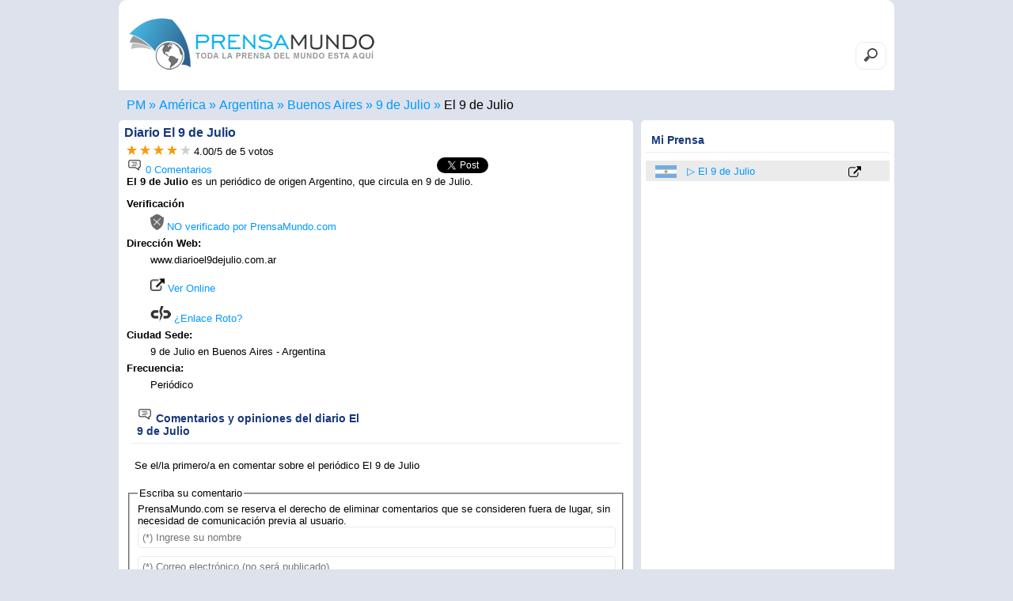

--- FILE ---
content_type: text/html; charset=UTF-8
request_url: https://www.prensamundo.com/argentina/9-de-julio/el-9-de-julio.html
body_size: 11576
content:
<!DOCTYPE html>
<html lang="es">
	<head>
		<meta charset="utf-8">
		<title>▷ El 9 de Julio - 9 de Julio - PrensaMundo.com</title>
		
		<meta name="DC.language" content="es"><meta name="viewport" content="width=device-width,initial-scale=1"><!--[if lt IE 9]><script src="http://html5shiv.googlecode.com/svn/trunk/html5.js"></script><![endif]--><link rel="icon" href="https://www.prensamundo.com/favicon.ico" sizes="16x16 32x32 48x48" type="image/vnd.microsoft.icon"><link rel='stylesheet' type='text/css' href='../../..//css/prensamundo.css' media="all"><link rel="canonical" href="https://www.prensamundo.com/argentina/9-de-julio/el-9-de-julio.html" /><link rel="alternate" hreflang="x-default" href="https://www.prensamundo.com/argentina/9-de-julio/el-9-de-julio.html"><meta name="robots" content="index, follow"><meta name="googlebot" content="index, follow"><script type="text/javascript" src="../../../js/js.js" async></script><script async src="//pagead2.googlesyndication.com/pagead/js/adsbygoogle.js"></script><script async>(adsbygoogle = window.adsbygoogle || []).push({google_ad_client: "ca-pub-1212625203745378",enable_page_level_ads: true});</script><!-- Global site tag (gtag.js) - Google Analytics --><script async src="https://www.googletagmanager.com/gtag/js?id=UA-7504768-1"></script><script>window.dataLayer = window.dataLayer || [];function gtag(){dataLayer.push(arguments);}gtag('js', new Date());gtag('config', 'UA-7504768-1');</script><script>var esdiario=false;</script>		<meta name="Keywords" content="El 9 de Julio, diarios, periodicos diarios, prensa, periodicos, digital, prensa escrita, informacion, noticias, actualidad,9 de Julio, Argentina">
		<meta name="description" content="Periódico El 9 de Julio ofrece sus servicios en la ciudad de 9 de Julio, el diario El 9 de Julio contiene información actualizada de lo que acontece en 9 de Julio de Argentina  en PrensaMundo.com">
		<script>esdiario=true; var externo="out";</script>
		<script type="text/javascript">var votacionActual= 8;</script>
		<meta property="og:url"           content="https://www.prensamundo.com/argentina/9-de-julio/el-9-de-julio.html" />
		<meta property="og:type"          content="website" />
		<meta property="og:title"         content="El 9 de Julio - PrensaMundo.com" />
		<meta property="og:description"   content="Periódico El 9 de Julio ofrece sus servicios en la ciudad de 9 de Julio, el diario El 9 de Julio contiene información actualizada de lo que acontece en 9 de Julio de Argentina" />
		<meta property="og:image"         content="https://www.prensamundo.com/nuevas_banderas/logo-prensamundo.png" />
		<link rel="alternate" href="https://jornais.prensamundo.com/argentina/9-de-julio/el-9-de-julio.html" hreflang="pt" />
		<link rel="alternate" href="https://newspapers.prensamundo.com/argentina/9-de-julio/el-9-de-julio.html" hreflang="en" />
		<link rel="alternate" href="https://journaux.prensamundo.com/argentine/9-de-julio/el-9-de-julio.html" hreflang="fr" />
		<link rel="alternate" href="https://giornali.prensamundo.com/argentina/9-de-julio/el-9-de-julio.html" hreflang="it" />
<script type="application/ld+json">
{
  "@context": "https://schema.org/", 
  "@type": "BreadcrumbList", 
  "itemListElement": [{
    "@type": "ListItem", 
    "position": 1, 
    "name": "Prensa Mundo",
    "item": "https://www.prensamundo.com"  
  },{
    "@type": "ListItem", 
    "position": 2, 
    "name": "América",
    "item": "https://www.prensamundo.com/america.htm"  
  },{
    "@type": "ListItem", 
    "position": 3, 
    "name": "Argentina",
    "item": "https://www.prensamundo.com/argentina.html"  
  }  ,{
    "@type": "ListItem", 
    "position": 4, 
    "name": "Buenos Aires",
    "item": "https://www.prensamundo.com/argentina/buenos-aires.htm"  
  }
    ,{
    "@type": "ListItem", 
    "position": 5, 
    "name": "9 de Julio",
    "item": "https://www.prensamundo.com/argentina/9-de-julio.html"  
  },{
    "@type": "ListItem", 
    "position": 6, 
    "name": "El 9 de Julio",
    "item": "https://www.prensamundo.com/argentina/9-de-julio/el-9-de-julio.html"  
  }]
}
</script>
   </head>
   <body onload="visitas('11242','../../../');refreX('../../../nuevas_banderas/');">
         <header><figure><a href="https://www.prensamundo.com/" title='Prensa del Mundo en Español'><img src="../../../nuevas_banderas/logo-prensamundo.png" width="310" height='85' alt="Prensa escrita y prensa digital en español" title="Prensa Mundial en español" /></a></figure><form method='post' action='../../../buscardiario.php' id='busca' class='busca'><input type="search" placeholder="Buscar en PrensaMundo" name="palabra" minlength="2" maxlength='30' required></form></header>      <nav class='caja'><ul class="breadcrumb"><li><a href="https://www.prensamundo.com/" title="Inicio"><span>PM</span></a></li><li><a href="../../../america.htm" title='Periódicos Americanos'><span>América</span></a></li><li><a href="../../../argentina.html" title='Periódicos Argentinos'><span>Argentina</span></a></li><li><a href="../../../argentina/buenos-aires.htm" title='Periódicos en Buenos Aires'><span>Buenos Aires</span></a></li><li><a href="../../../argentina/9-de-julio.html" title='Periódicos en 9 de Julio'><span>9 de Julio</span></a></li><li><a href="../../../argentina/9-de-julio/el-9-de-julio.html" title="Medio informativo El 9 de Julio"><span>El 9 de Julio</span></a></li></ul></nav>
	<div id="fb-root"></div>
  <script>(function(d, s, id) {
    var js, fjs = d.getElementsByTagName(s)[0];
    if (d.getElementById(id)) return;
    js = d.createElement(s); js.id = id;
	js.async=true;
    js.src = "https://connect.facebook.net/es_ES/sdk.js#xfbml=1&version=v3.0";
    fjs.parentNode.insertBefore(js, fjs);
  }(document, 'script', 'facebook-jssdk'));</script>
      <section>
        <article>
			<aside class='bloque1'>
			<div>
				<h1>Diario <span class='fn'>El 9 de Julio</span></h1>
				<div id='subh1'>
				<div id='forDes'>
					<span><span class="estrellas">
					<span><a onmouseover="cargar(1,'../../../nuevas_banderas/');" href="javascript:slc(1,11242,'../../../');" onmouseout="refreX('../../../nuevas_banderas/')" title='Deficiente'><img id="est1" height="12" width="13" src="../../../nuevas_banderas/starsi.gif" alt='Deficiente' title='1 - Deficiente' /></a></span>
					<span><a onmouseover="cargar(2,'../../../nuevas_banderas/');" href="javascript:slc(2,11242,'../../../');" onmouseout="refreX('../../../nuevas_banderas/')" title='Regular'><img id="est2" height="12" width="13" src="../../../nuevas_banderas/starno.gif" alt='Regular' title='2 - Regular' /></a></span>
					<span><a onmouseover="cargar(3,'../../../nuevas_banderas/');" href="javascript:slc(3,11242,'../../../');" onmouseout="refreX('../../../nuevas_banderas/')" title='Bueno'><img id="est3" height="12" width="13" src="../../../nuevas_banderas/starno.gif" alt='Bueno' title='3 - Bueno' /></a></span>
					<span><a onmouseover="cargar(4,'../../../nuevas_banderas/');" href="javascript:slc(4,11242,'../../../');" onmouseout="refreX('../../../nuevas_banderas/')" title='Muy bueno'><img id="est4" height="12" width="13" src="../../../nuevas_banderas/starno.gif" alt='Muy bueno' title='4 - Muy bueno' /></a></span>
					<span><a onmouseover="cargar(5,'../../../nuevas_banderas/');" href="javascript:slc(5,11242,'../../../');" onmouseout="refreX('../../../nuevas_banderas/')" title='Excelente'><img id="est5" height="12" width="13" src="../../../nuevas_banderas/starno.gif" alt='Excelente' title='Excelente' /></a></span> 
					</span>
					</span>
					
					<span> <span class="average" id="avg">4.00</span>/<span class="best">5</span>
					</span> de <span class="votes" id="votos">5</span> votos 
					<span id='mensaje'></span>
				</div>
				
				</div>
				
				</div>
				<div class='shares'><div class='flotaizq'><a href='#comentarios' title="0 Comentarios para El 9 de Julio"><img src='../../../nuevas_banderas/comentarios.png' width='20' height='20' alt="0 Comentarios El 9 de Julio" title="0 Comentarios El 9 de Julio"> 0 Comentarios</a></div>				<div class="fb-like" data-href="http://www.prensamundo.com/argentina/9-de-julio/el-9-de-julio.html" data-layout="button_count" data-action="like" data-size="small" data-show-faces="true" data-share="true"></div><span class='twit'><a href="http://twitter.com/share" class="twitter-share-button" data-count="none">Tweet</a><script type="text/javascript">// <![CDATA[
(function() {
        var twitterScriptTag = document.createElement('script');
        twitterScriptTag.type = 'text/javascript';
        twitterScriptTag.async = true;
        twitterScriptTag.src = '//platform.twitter.com/widgets.js';
        var s = document.getElementsByTagName('script')[0];
        s.parentNode.insertBefore(twitterScriptTag, s);
})();
// ]]></script></span></div>
				</div>
								<div class='p'><p>				<div><strong>El 9 de Julio</strong> es un periódico de origen Argentino, que circula en 9 de Julio.</div>								<div class='publicidadInterna'><script async src="//pagead2.googlesyndication.com/pagead/js/adsbygoogle.js"></script><!-- PM2019_Bloque1_1 --><ins class="adsbygoogle" style="display:block" data-ad-client="ca-pub-1212625203745378" data-full-width-responsive="true"></ins>
<script>
    if (Math.random() < .5) {
      mySlotId = '7391308623';//PM2019_Bloque1_1
	  AdFormat="auto"
    } else {
      mySlotId = '5433964704';//PM2020_LinksB1
	  AdFormat="link"
    }
    (adsbygoogle = window.adsbygoogle || []).push({
      params: { google_ad_slot: mySlotId,google_ad_format:AdFormat }
    });
</script></div>				<dl>
				<dt>Verificación</dt><dd><span><a href='#' title='Periódico Sin Verificar por PrensaMundo.com'><img src='../../../nuevas_banderas/nook.png' width='17' height='20' alt='Diario no Verificado'> NO verificado por PrensaMundo.com</a></span></dd>
																<dt>Dirección Web: </dt><dd>www.diarioel9dejulio.com.ar <br><br><div><a href='http://www.prensamundo.com/argentina/9-de-julio/el-9-de-julio/online.html' rel='nofollow' title="Ver Online El 9 de Julio" target='_blank'><img src='../../../nuevas_banderas/link-externo.png' width='18' height='18' alt="Enlace Externo El 9 de Julio" title="Enlace Externo El 9 de Julio"> Ver Online</a></div><br><div class=''><a href= "javascript:enlaceRoto('www.diarioel9dejulio.com.ar','../../../')" title='Reportar Enlace Roto'><img src='../../../nuevas_banderas/enlace-roto.gif' width='26' height='20' alt="Reporte Enlace Roto El 9 de Julio" title="Reporte Enlace Roto El 9 de Julio"> ¿Enlace Roto?</a></div></dd>
																<dt>Ciudad Sede:</dt><dd>9 de Julio en Buenos Aires - Argentina</dd>
								<dt>Frecuencia: </dt><dd>Periódico</dd>
																												</dl>
												<h2 id='comentarios'><img src='../../../nuevas_banderas/comentarios.png' width='20' height='20' alt='Comentarios El 9 de Julio' title='Comentarios El 9 de Julio'> Comentarios y opiniones del diario El 9 de Julio</h2><div class='sep sep2'>Se el/la primero/a en comentar sobre el periódico El 9 de Julio</div><form method='post' name='f1' id='idenvio' action='#enviado'><fieldset><legend>Escriba su comentario</legend><div class='gray2'>PrensaMundo.com se reserva el derecho de eliminar comentarios que se consideren fuera de lugar, sin necesidad de comunicación previa al usuario.</div><label><input id="nombre" name="nombre" type="text" placeholder="(*) Ingrese su nombre" required size="50"></label><label><input id="email" name="email" type="email" placeholder="(*) Correo electrónico (no será publicado)" required size="50"></label><label><textarea id="comentario" name="comentario" placeholder="(*) Comentario...(Permitido 600 caracteres)" required maxlength="600"></textarea></label><input type='hidden' name='iddiarioX' id='iddiarioX' value='11242'><input type='button' value='Enviar Comentario' class='btn' onclick='validar2(this.form,"../../../")'><div class='msg'>(*) Campo obligatorio</div></fieldset></form>				</p>
				</div>
			</aside>
			
			<aside class='bloque2'>
			<script>
if (esdiario){
	var url=location.href;
	url=url.split("mundo.com/");
	url=url[1];
	url=url.split("#");
	url=url[0];
	var pais=url.split("/");
	pais=pais[0];
	url=url+","+pais+","+externo;
	var diario=document.title;
	diario=diario.split(" - ");
	diario=diario[0];
	for(i=10;i>0;i--){
			j=i-1;
			if (getCookie("url"+i)==url) { 
				setCookie("per"+i, "", 0);
				setCookie("url"+i, "", 0);
				for (ii=i;ii<=10;ii++){
					ji=ii+1;
					setCookie("per"+ii, getCookie("per"+ji), 365);
					setCookie("url"+ii, getCookie("url"+ji), 365);
				}
			}
	}
	for(i=10;i>1;i--){
			j=i-1;
			if (getCookie("url"+i)!=url) {					
				setCookie("per"+i, getCookie("per"+j), 365);
				setCookie("url"+i, getCookie("url"+j), 365);
			}
	}
	setCookie("per"+1, diario, 365);
	setCookie("url"+1, url, 365);
}
function elim(n){
	setCookie("per"+n, "", 0);
	setCookie("url"+n, "", 0);
	for (ii=n;ii<=10;ii++){
		ji=ii+1;
		setCookie("per"+ii, getCookie("per"+ji), 365);
		setCookie("url"+ii, getCookie("url"+ji), 365);
	}
	location.reload();
	
	/*
	var node = document.getElementById('der' + n);
	node.parentNode.removeChild(node);*/
}
</script>
<script>
if (getCookie("per"+1)!="") document.write("<h2>Mi Prensa</h2><ul class='ulder' id='XXX'>");
if (location.pathname=='/') finar=6;else finar=10;
for(i=1;i<=finar;i++){
		if (getCookie("per"+i)!="") {
			soplit = getCookie("url"+i).split(',');
			uno=soplit[0];
			resoplit= uno.split('/');
						resoplit[2]=resoplit[2].replace(".html", "");
						document.write("<li id='der"+i+"'><a href='../../../"+soplit[1]+".html' title='"+soplit[1]+"'><img src='../../../nuevas_banderas/"+soplit[1]+".png' width='27' height='16'></a> <a href='../../../"+soplit[0]+"'>"+getCookie("per"+i)+"</a>");
			if (soplit[2]=="in")
			document.write("<a href='../../../"+resoplit[0]+"/"+resoplit[1]+"/"+resoplit[2]+".html' title='Ver "+getCookie("per"+i)+"'><img src='../../../nuevas_banderas/link-interno.png' width='16' height='16' alt='Enlace Diario "+getCookie("per"+i)+"'></a><a href='javascript:elim("+i+")' class='elim' title='Eliminar de la lista'>X</a></li>");
			else 
			document.write("<a href='../../../"+resoplit[0]+"/"+resoplit[1]+"/"+resoplit[2]+"/online.html' title='Ver Online "+getCookie("per"+i)+"' target='_blank'><img src='../../../nuevas_banderas/link-externo.png' width='16' height='16' alt='Enlace Externo Diario "+getCookie("per"+i)+"'></a><a href='javascript:elim("+i+")' class='elim' title='Eliminar de la lista'>X</a></li>");
		}
	}
if (getCookie("per"+1)!="") document.write("</ul>");
</script>
			<div class='pubDerecha'><script async src="https://pagead2.googlesyndication.com/pagead/js/adsbygoogle.js"></script><!-- PM Links resp dere --><ins class="adsbygoogle" style="display:block;width:300px;height:250px" data-ad-client="ca-pub-1212625203745378" data-ad-slot="9581622532" data-ad-format="link" data-full-width-responsive="true"></ins><script> (adsbygoogle = window.adsbygoogle || []).push({});</script></div>			<h2>Prensa de Hoy</h2><ul class='ulder'>
<li><a href='../../../argentina.html' title='Argentina'><img src='../../../nuevas_banderas/argentina.png' width='27' height='16' alt='Argentina' title='Argentina'></a><a href='../../../argentina/san-martin-de-los-andes/lacar-digital.html' title="Lacar Digital">Lacar Digital</a><a href='../../../argentina/san-martin-de-los-andes/lacar-digital/online.html' rel='nofollow' title="Ver Lacar Digital" target='_blank'><img src='../../../nuevas_banderas/link-externo.png' width='16' height='16' alt="Ver Lacar Digital" title="Ver Lacar Digital"></a></li><li><a href='../../../chile.html' title='Chile'><img src='../../../nuevas_banderas/chile.png' width='27' height='16' alt='Chile' title='Chile'></a><a href='../../../chile/iquique/soy-iquique.html' title="Soy Iquique">Soy Iquique</a><a href='../../../chile/iquique/soy-iquique/online.html' rel='nofollow' title="Ver Soy Iquique" target='_blank'><img src='../../../nuevas_banderas/link-externo.png' width='16' height='16' alt="Ver Soy Iquique" title="Ver Soy Iquique"></a></li><li><a href='../../../argentina.html' title='Argentina'><img src='../../../nuevas_banderas/argentina.png' width='27' height='16' alt='Argentina' title='Argentina'></a><a href='../../../argentina/general-alvear-ba/alvear-ya.html' title="Alvear Ya">Alvear Ya</a><a href='../../../argentina/general-alvear-ba/alvear-ya/online.html' rel='nofollow' title="Ver Alvear Ya" target='_blank'><img src='../../../nuevas_banderas/link-externo.png' width='16' height='16' alt="Ver Alvear Ya" title="Ver Alvear Ya"></a></li><li><a href='../../../francia.html' title='Francia'><img src='../../../nuevas_banderas/francia.png' width='27' height='16' alt='Francia' title='Francia'></a><a href='../../../francia/rennes/ouest-france.html' title="Ouest France">Ouest France</a><a href='../../../francia/rennes/ouest-france/online.html' rel='nofollow' title="Ver Ouest France" target='_blank'><img src='../../../nuevas_banderas/link-externo.png' width='16' height='16' alt="Ver Ouest France" title="Ver Ouest France"></a></li><li><a href='../../../mexico.html' title='Mexico'><img src='../../../nuevas_banderas/mexico.png' width='27' height='16' alt='Mexico' title='Mexico'></a><a href='../../../mexico/comitan-de-dominguez/diario-c-comitan.html' title="Diario C Comitán">Diario C Comitán</a><a href='../../../mexico/comitan-de-dominguez/diario-c-comitan/online.html' rel='nofollow' title="Ver Diario C Comitán" target='_blank'><img src='../../../nuevas_banderas/link-externo.png' width='16' height='16' alt="Ver Diario C Comitán" title="Ver Diario C Comitán"></a></li><li><a href='../../../afganistan.html' title='Afganistán'><img src='../../../nuevas_banderas/afganistan.png' width='27' height='16' alt='Afganistán' title='Afganistán'></a><a href='../../../afganistan/kabul/payam-e-mojahed.html' title="Payam e Mojahed">Payam e Mojahed</a><a href='../../../afganistan/kabul/payam-e-mojahed.html' title="Ver Payam e Mojahed"><img src='../../../nuevas_banderas/link-interno.png' width='16' height='16' alt="Ver Payam e Mojahed" title="Ver Payam e Mojahed"></a></li><li><a href='../../../estados-unidos.html' title='América'><img src='../../../nuevas_banderas/estados-unidos.png' width='27' height='16' alt='América' title='América'></a> <a href='../../../america.htm' title='Diarios de América'>Diarios de América</a></li></ul>			</aside>
		</article>
		<aside class='mod1'>
<h2>Prensa en Español</h2>
<ul><li><a href='https://www.prensamundo.com/estados-unidos.html' title='Estados Unidos'><img src='https://www.prensamundo.com/nuevas_banderas/estados-unidos.png' width='56' height='33' alt='Estados Unidos' title='Estados Unidos'></a></li><li><a href='https://www.prensamundo.com/mexico.html' title='Mexico'><img src='https://www.prensamundo.com/nuevas_banderas/mexico.png' width='56' height='33' alt='Mexico' title='Mexico'></a></li><li><a href='https://www.prensamundo.com/argentina.html' title='Argentina'><img src='https://www.prensamundo.com/nuevas_banderas/argentina.png' width='56' height='33' alt='Argentina' title='Argentina'></a></li><li><a href='https://www.prensamundo.com/espana.html' title='España'><img src='https://www.prensamundo.com/nuevas_banderas/espana.png' width='56' height='33' alt='España' title='España'></a></li><li><a href='https://www.prensamundo.com/venezuela.html' title='Venezuela'><img src='https://www.prensamundo.com/nuevas_banderas/venezuela.png' width='56' height='33' alt='Venezuela' title='Venezuela'></a></li><li><a href='https://www.prensamundo.com/chile.html' title='Chile'><img src='https://www.prensamundo.com/nuevas_banderas/chile.png' width='56' height='33' alt='Chile' title='Chile'></a></li><li><a href='https://www.prensamundo.com/el-salvador.html' title='El Salvador'><img src='https://www.prensamundo.com/nuevas_banderas/el-salvador.png' width='56' height='33' alt='El Salvador' title='El Salvador'></a></li><li><a href='https://www.prensamundo.com/colombia.html' title='Colombia'><img src='https://www.prensamundo.com/nuevas_banderas/colombia.png' width='56' height='33' alt='Colombia' title='Colombia'></a></li><li><a href='https://www.prensamundo.com/peru.html' title='Perú'><img src='https://www.prensamundo.com/nuevas_banderas/peru.png' width='56' height='33' alt='Perú' title='Perú'></a></li><li><a href='https://www.prensamundo.com/ecuador.html' title='Ecuador'><img src='https://www.prensamundo.com/nuevas_banderas/ecuador.png' width='56' height='33' alt='Ecuador' title='Ecuador'></a></li><li><a href='https://www.prensamundo.com/uruguay.html' title='Uruguay'><img src='https://www.prensamundo.com/nuevas_banderas/uruguay.png' width='56' height='33' alt='Uruguay' title='Uruguay'></a></li><li><a href='https://www.prensamundo.com/bolivia.html' title='Bolivia'><img src='https://www.prensamundo.com/nuevas_banderas/bolivia.png' width='56' height='33' alt='Bolivia' title='Bolivia'></a></li><li><a href='https://www.prensamundo.com/honduras.html' title='Honduras'><img src='https://www.prensamundo.com/nuevas_banderas/honduras.png' width='56' height='33' alt='Honduras' title='Honduras'></a></li><li><a href='https://www.prensamundo.com/costa-rica.html' title='Costa Rica'><img src='https://www.prensamundo.com/nuevas_banderas/costa-rica.png' width='56' height='33' alt='Costa Rica' title='Costa Rica'></a></li><li><a href='https://www.prensamundo.com/guatemala.html' title='Guatemala'><img src='https://www.prensamundo.com/nuevas_banderas/guatemala.png' width='56' height='33' alt='Guatemala' title='Guatemala'></a></li><li><a href='https://www.prensamundo.com/paraguay.html' title='Paraguay'><img src='https://www.prensamundo.com/nuevas_banderas/paraguay.png' width='56' height='33' alt='Paraguay' title='Paraguay'></a></li><li><a href='https://www.prensamundo.com/panama.html' title='Panama'><img src='https://www.prensamundo.com/nuevas_banderas/panama.png' width='56' height='33' alt='Panama' title='Panama'></a></li><li><a href='https://www.prensamundo.com/republica-dominicana.html' title='Republica Dominicana'><img src='https://www.prensamundo.com/nuevas_banderas/republica-dominicana.png' width='56' height='33' alt='República Dominicana' title='República Dominicana'></a></li><li><a href='https://www.prensamundo.com/cuba.html' title='Cuba'><img src='https://www.prensamundo.com/nuevas_banderas/cuba.png' width='56' height='33' alt='Cuba' title='Cuba'></a></li><li><a href='https://www.prensamundo.com/puerto-rico.html' title='Puerto Rico'><img src='https://www.prensamundo.com/nuevas_banderas/puerto-rico.png' width='56' height='33' alt='Puerto Rico' title='Puerto Rico'></a></li><li><a href='https://www.prensamundo.com/nicaragua.html' title='Nicaragua'><img src='https://www.prensamundo.com/nuevas_banderas/nicaragua.png' width='56' height='33' alt='Nicaragua' title='Nicaragua'></a></li></ul></aside>		<script>function act10(num,t){document.getElementById(t+"1").className = "inact";document.getElementById(t+"2").className = "inact";document.getElementById(t+"3").className = "inact";document.getElementById(t+""+num).className = "act";document.getElementById(t+'101').className='invisible';document.getElementById(t+'102').className='invisible';document.getElementById(t+'103').className='invisible';document.getElementById(t+'10'+num).className='visible';}</script>
<aside class='mod2' id='t10menu'><h2><a href='https://www.prensamundo.com/top-10-prensa.php' title='Ranking Mundial'>Top 10 Diarios</a> en español</h2><ul class='t10menu'><li class='act' id='t1'><a href='#t10menu' title='Top 10 Visitas a periódicos en PrensaMundo.com' onclick='act10("1","t")'>+ Visitados</a></li><li class='inact' id='t2'><a href='#t10menu' title='Top 10 diarios Ranking Mundial' onclick='act10("2","t")'><span class='no768'>Mejor</span> <span>Ranking</span></a></li><li class='inact' id='t3'><a href='#t10menu' title='Top 10 prensa mejor valorada' onclick='act10("3","t")'><span class='no768'>Mejores</span> <span>Votados</span></a></li></ul><ul id='t101' class='visible'><li><span><a href='#' title='Periódico no Verificado por PrensaMundo.com'><img src='https://www.prensamundo.com/nuevas_banderas/nook.png' width='17' height='20' alt='Diario no Verificado' title='Periodico no Verificado'></a></span><span  class='sp2'><a href='https://www.prensamundo.com/el-salvador/san-salvador/la-pagina.html' title="La Página">La Página</a></span><span class='flotader'><a href='https://www.prensamundo.com/el-salvador.html' title="El Salvador"><img src='https://www.prensamundo.com/nuevas_banderas/el-salvador.png' width='27' height='16' alt='El Salvador' title='El Salvador'></a></span><span class='flotader'>4 <img src='https://www.prensamundo.com/nuevas_banderas/starsi.gif' width='13' height='12' alt='4 Estrellas' title='4 Estrellas'></span><span class='flotader'><a href='../../../el-salvador/san-salvador/la-pagina/online.html' title="Ver La Página" target='_blank'><img src='https://www.prensamundo.com/nuevas_banderas/link-externo.png' width='16' height='16' alt="Ver La Página" title="Ver La Página"></a></span></li><li><span><a href='#' title='Periódico no Verificado por PrensaMundo.com'><img src='https://www.prensamundo.com/nuevas_banderas/nook.png' width='17' height='20' alt='Diario no Verificado' title='Periodico no Verificado'></a></span><span  class='sp2'><a href='https://www.prensamundo.com/el-salvador/san-salvador/el-diario-de-hoy.html' title="El Diario de Hoy">El Diario de Hoy</a></span><span class='flotader'><a href='https://www.prensamundo.com/el-salvador.html' title="El Salvador"><img src='https://www.prensamundo.com/nuevas_banderas/el-salvador.png' width='27' height='16' alt='El Salvador' title='El Salvador'></a></span><span class='flotader'>5 <img src='https://www.prensamundo.com/nuevas_banderas/starsi.gif' width='13' height='12' alt='5 Estrellas' title='5 Estrellas'></span><span class='flotader'><a href='../../../el-salvador/san-salvador/el-diario-de-hoy/online.html' title="Ver El Diario de Hoy" target='_blank'><img src='https://www.prensamundo.com/nuevas_banderas/link-externo.png' width='16' height='16' alt="Ver El Diario de Hoy" title="Ver El Diario de Hoy"></a></span></li><li><span><a href='#' title='Periódico no Verificado por PrensaMundo.com'><img src='https://www.prensamundo.com/nuevas_banderas/nook.png' width='17' height='20' alt='Diario no Verificado' title='Periodico no Verificado'></a></span><span  class='sp2'><a href='https://www.prensamundo.com/el-salvador/san-salvador/la-prensa-grafica.html' title="La Prensa Gráfica">La Prensa Gráfica</a></span><span class='flotader'><a href='https://www.prensamundo.com/el-salvador.html' title="El Salvador"><img src='https://www.prensamundo.com/nuevas_banderas/el-salvador.png' width='27' height='16' alt='El Salvador' title='El Salvador'></a></span><span class='flotader'>5 <img src='https://www.prensamundo.com/nuevas_banderas/starsi.gif' width='13' height='12' alt='5 Estrellas' title='5 Estrellas'></span><span class='flotader'><a href='../../../el-salvador/san-salvador/la-prensa-grafica/online.html' title="Ver La Prensa Gráfica" target='_blank'><img src='https://www.prensamundo.com/nuevas_banderas/link-externo.png' width='16' height='16' alt="Ver La Prensa Gráfica" title="Ver La Prensa Gráfica"></a></span></li><li><span><a href='#' title='Periódico no Verificado por PrensaMundo.com'><img src='https://www.prensamundo.com/nuevas_banderas/nook.png' width='17' height='20' alt='Diario no Verificado' title='Periodico no Verificado'></a></span><span  class='sp2'><a href='https://www.prensamundo.com/chile/santiago-de-chile/la-nacion.html' title="La Nacion">La Nacion</a></span><span class='flotader'><a href='https://www.prensamundo.com/chile.html' title="Chile"><img src='https://www.prensamundo.com/nuevas_banderas/chile.png' width='27' height='16' alt='Chile' title='Chile'></a></span><span class='flotader'>4 <img src='https://www.prensamundo.com/nuevas_banderas/starsi.gif' width='13' height='12' alt='4 Estrellas' title='4 Estrellas'></span><span class='flotader'><a href='../../../chile/santiago-de-chile/la-nacion/online.html' title="Ver La Nacion" target='_blank'><img src='https://www.prensamundo.com/nuevas_banderas/link-externo.png' width='16' height='16' alt="Ver La Nacion" title="Ver La Nacion"></a></span></li><li><span><a href='#' title='Periódico no Verificado por PrensaMundo.com'><img src='https://www.prensamundo.com/nuevas_banderas/nook.png' width='17' height='20' alt='Diario no Verificado' title='Periodico no Verificado'></a></span><span  class='sp2'><a href='https://www.prensamundo.com/mexico/puerto-vallarta/siempre-libres.html' title="El Sol - Siempre Libres">El Sol - Siempre Libres</a></span><span class='flotader'><a href='https://www.prensamundo.com/mexico.html' title="Mexico"><img src='https://www.prensamundo.com/nuevas_banderas/mexico.png' width='27' height='16' alt='Mexico' title='Mexico'></a></span><span class='flotader'>3 <img src='https://www.prensamundo.com/nuevas_banderas/starsi.gif' width='13' height='12' alt='3 Estrellas' title='3 Estrellas'></span><span class='flotader'><a href='../../../mexico/puerto-vallarta/siempre-libres/online.html' title="Ver El Sol - Siempre Libres" target='_blank'><img src='https://www.prensamundo.com/nuevas_banderas/link-externo.png' width='16' height='16' alt="Ver El Sol - Siempre Libres" title="Ver El Sol - Siempre Libres"></a></span></li><li><span><a href='#' title='Periódico no Verificado por PrensaMundo.com'><img src='https://www.prensamundo.com/nuevas_banderas/nook.png' width='17' height='20' alt='Diario no Verificado' title='Periodico no Verificado'></a></span><span  class='sp2'><a href='https://www.prensamundo.com/espana/madrid/marca.html' title="Marca">Marca</a></span><span class='flotader'><a href='https://www.prensamundo.com/espana.html' title="España"><img src='https://www.prensamundo.com/nuevas_banderas/espana.png' width='27' height='16' alt='España' title='España'></a></span><span class='flotader'>4 <img src='https://www.prensamundo.com/nuevas_banderas/starsi.gif' width='13' height='12' alt='4 Estrellas' title='4 Estrellas'></span><span class='flotader'><a href='../../../espana/madrid/marca/online.html' title="Ver Marca" target='_blank'><img src='https://www.prensamundo.com/nuevas_banderas/link-externo.png' width='16' height='16' alt="Ver Marca" title="Ver Marca"></a></span></li><li><span><a href='#' title='Periódico no Verificado por PrensaMundo.com'><img src='https://www.prensamundo.com/nuevas_banderas/nook.png' width='17' height='20' alt='Diario no Verificado' title='Periodico no Verificado'></a></span><span  class='sp2'><a href='https://www.prensamundo.com/venezuela/caracas/el-nacional.html' title="El Nacional">El Nacional</a></span><span class='flotader'><a href='https://www.prensamundo.com/venezuela.html' title="Venezuela"><img src='https://www.prensamundo.com/nuevas_banderas/venezuela.png' width='27' height='16' alt='Venezuela' title='Venezuela'></a></span><span class='flotader'>5 <img src='https://www.prensamundo.com/nuevas_banderas/starsi.gif' width='13' height='12' alt='5 Estrellas' title='5 Estrellas'></span><span class='flotader'><a href='../../../venezuela/caracas/el-nacional/online.html' title="Ver El Nacional" target='_blank'><img src='https://www.prensamundo.com/nuevas_banderas/link-externo.png' width='16' height='16' alt="Ver El Nacional" title="Ver El Nacional"></a></span></li><li><span><a href='#' title='Periódico no Verificado por PrensaMundo.com'><img src='https://www.prensamundo.com/nuevas_banderas/nook.png' width='17' height='20' alt='Diario no Verificado' title='Periodico no Verificado'></a></span><span  class='sp2'><a href='https://www.prensamundo.com/argentina/buenos-aires/clarin.html' title="Clarín">Clarín</a></span><span class='flotader'><a href='https://www.prensamundo.com/argentina.html' title="Argentina"><img src='https://www.prensamundo.com/nuevas_banderas/argentina.png' width='27' height='16' alt='Argentina' title='Argentina'></a></span><span class='flotader'>5 <img src='https://www.prensamundo.com/nuevas_banderas/starsi.gif' width='13' height='12' alt='5 Estrellas' title='5 Estrellas'></span><span class='flotader'><a href='../../../argentina/buenos-aires/clarin/online.html' title="Ver Clarín" target='_blank'><img src='https://www.prensamundo.com/nuevas_banderas/link-externo.png' width='16' height='16' alt="Ver Clarín" title="Ver Clarín"></a></span></li><li><span><a href='#' title='Periódico no Verificado por PrensaMundo.com'><img src='https://www.prensamundo.com/nuevas_banderas/nook.png' width='17' height='20' alt='Diario no Verificado' title='Periodico no Verificado'></a></span><span  class='sp2'><a href='https://www.prensamundo.com/espana/madrid/el-pais.html' title="El País">El País</a></span><span class='flotader'><a href='https://www.prensamundo.com/espana.html' title="España"><img src='https://www.prensamundo.com/nuevas_banderas/espana.png' width='27' height='16' alt='España' title='España'></a></span><span class='flotader'>5 <img src='https://www.prensamundo.com/nuevas_banderas/starsi.gif' width='13' height='12' alt='5 Estrellas' title='5 Estrellas'></span><span class='flotader'><a href='../../../espana/madrid/el-pais/online.html' title="Ver El País" target='_blank'><img src='https://www.prensamundo.com/nuevas_banderas/link-externo.png' width='16' height='16' alt="Ver El País" title="Ver El País"></a></span></li><li><span><a href='#' title='Periódico no Verificado por PrensaMundo.com'><img src='https://www.prensamundo.com/nuevas_banderas/nook.png' width='17' height='20' alt='Diario no Verificado' title='Periodico no Verificado'></a></span><span  class='sp2'><a href='https://www.prensamundo.com/el-salvador/san-salvador/el-mundo.html' title="El Mundo">El Mundo</a></span><span class='flotader'><a href='https://www.prensamundo.com/el-salvador.html' title="El Salvador"><img src='https://www.prensamundo.com/nuevas_banderas/el-salvador.png' width='27' height='16' alt='El Salvador' title='El Salvador'></a></span><span class='flotader'>3 <img src='https://www.prensamundo.com/nuevas_banderas/starsi.gif' width='13' height='12' alt='3 Estrellas' title='3 Estrellas'></span><span class='flotader'><a href='../../../el-salvador/san-salvador/el-mundo/online.html' title="Ver El Mundo" target='_blank'><img src='https://www.prensamundo.com/nuevas_banderas/link-externo.png' width='16' height='16' alt="Ver El Mundo" title="Ver El Mundo"></a></span></li></ul><ul id='t102' class='invisible'><li><span><img src='https://www.prensamundo.com/nuevas_banderas/nook.png' width='17' height='20' alt='Periódico no Verificado por PrensaMundo.com' title='Diario no Verificado por PrensaMundo.com'></span><span  class='sp2'><a href='https://www.prensamundo.com/china/pekin/xihua.html' title="Xihua">Xihua</a></span><span class='flotader'><a href='https://www.prensamundo.com/china.html' title="China"><img src='https://www.prensamundo.com/nuevas_banderas/china.png' width='27' height='16' alt='China' title='China'></a></span><span class='flotader'>5 <img src='https://www.prensamundo.com/nuevas_banderas/starsi.gif' width='13' height='12' alt='5 Estrellas' title='5 Estrellas'></span><span class='flotader'><a href='../../../china/pekin/xihua/online.html' title="Ver Xihua" target='_blank'><img src='https://www.prensamundo.com/nuevas_banderas/link-externo.png' width='16' height='16' alt="Ver Xihua" title="Ver Xihua"></a></span></li><li><span><img src='https://www.prensamundo.com/nuevas_banderas/nook.png' width='17' height='20' alt='Periódico no Verificado por PrensaMundo.com' title='Diario no Verificado por PrensaMundo.com'></span><span  class='sp2'><a href='https://www.prensamundo.com/espana/madrid/el-pais.html' title="El País">El País</a></span><span class='flotader'><a href='https://www.prensamundo.com/espana.html' title="España"><img src='https://www.prensamundo.com/nuevas_banderas/espana.png' width='27' height='16' alt='España' title='España'></a></span><span class='flotader'>5 <img src='https://www.prensamundo.com/nuevas_banderas/starsi.gif' width='13' height='12' alt='5 Estrellas' title='5 Estrellas'></span><span class='flotader'><a href='../../../espana/madrid/el-pais/online.html' title="Ver El País" target='_blank'><img src='https://www.prensamundo.com/nuevas_banderas/link-externo.png' width='16' height='16' alt="Ver El País" title="Ver El País"></a></span></li><li><span><img src='https://www.prensamundo.com/nuevas_banderas/nook.png' width='17' height='20' alt='Periódico no Verificado por PrensaMundo.com' title='Diario no Verificado por PrensaMundo.com'></span><span  class='sp2'><a href='https://www.prensamundo.com/espana/madrid/marca.html' title="Marca">Marca</a></span><span class='flotader'><a href='https://www.prensamundo.com/espana.html' title="España"><img src='https://www.prensamundo.com/nuevas_banderas/espana.png' width='27' height='16' alt='España' title='España'></a></span><span class='flotader'>4 <img src='https://www.prensamundo.com/nuevas_banderas/starsi.gif' width='13' height='12' alt='4 Estrellas' title='4 Estrellas'></span><span class='flotader'><a href='../../../espana/madrid/marca/online.html' title="Ver Marca" target='_blank'><img src='https://www.prensamundo.com/nuevas_banderas/link-externo.png' width='16' height='16' alt="Ver Marca" title="Ver Marca"></a></span></li><li><span><img src='https://www.prensamundo.com/nuevas_banderas/nook.png' width='17' height='20' alt='Periódico no Verificado por PrensaMundo.com' title='Diario no Verificado por PrensaMundo.com'></span><span  class='sp2'><a href='https://www.prensamundo.com/argentina/buenos-aires/infobae.html' title="Infobae">Infobae</a></span><span class='flotader'><a href='https://www.prensamundo.com/argentina.html' title="Argentina"><img src='https://www.prensamundo.com/nuevas_banderas/argentina.png' width='27' height='16' alt='Argentina' title='Argentina'></a></span><span class='flotader'>5 <img src='https://www.prensamundo.com/nuevas_banderas/starsi.gif' width='13' height='12' alt='5 Estrellas' title='5 Estrellas'></span><span class='flotader'><a href='../../../argentina/buenos-aires/infobae/online.html' title="Ver Infobae" target='_blank'><img src='https://www.prensamundo.com/nuevas_banderas/link-externo.png' width='16' height='16' alt="Ver Infobae" title="Ver Infobae"></a></span></li><li><span><img src='https://www.prensamundo.com/nuevas_banderas/nook.png' width='17' height='20' alt='Periódico no Verificado por PrensaMundo.com' title='Diario no Verificado por PrensaMundo.com'></span><span  class='sp2'><a href='https://www.prensamundo.com/chile/santiago-de-chile/el-mercurio.html' title="El Mercurio">El Mercurio</a></span><span class='flotader'><a href='https://www.prensamundo.com/chile.html' title="Chile"><img src='https://www.prensamundo.com/nuevas_banderas/chile.png' width='27' height='16' alt='Chile' title='Chile'></a></span><span class='flotader'>5 <img src='https://www.prensamundo.com/nuevas_banderas/starsi.gif' width='13' height='12' alt='5 Estrellas' title='5 Estrellas'></span><span class='flotader'><a href='../../../chile/santiago-de-chile/el-mercurio/online.html' title="Ver El Mercurio" target='_blank'><img src='https://www.prensamundo.com/nuevas_banderas/link-externo.png' width='16' height='16' alt="Ver El Mercurio" title="Ver El Mercurio"></a></span></li><li><span><img src='https://www.prensamundo.com/nuevas_banderas/nook.png' width='17' height='20' alt='Periódico no Verificado por PrensaMundo.com' title='Diario no Verificado por PrensaMundo.com'></span><span  class='sp2'><a href='https://www.prensamundo.com/chile/santiago-de-chile/las-ultimas-noticias.html' title="Las Últimas Noticias">Las Últimas Noticias</a></span><span class='flotader'><a href='https://www.prensamundo.com/chile.html' title="Chile"><img src='https://www.prensamundo.com/nuevas_banderas/chile.png' width='27' height='16' alt='Chile' title='Chile'></a></span><span class='flotader'>5 <img src='https://www.prensamundo.com/nuevas_banderas/starsi.gif' width='13' height='12' alt='5 Estrellas' title='5 Estrellas'></span><span class='flotader'><a href='../../../chile/santiago-de-chile/las-ultimas-noticias/online.html' title="Ver Las Últimas Noticias" target='_blank'><img src='https://www.prensamundo.com/nuevas_banderas/link-externo.png' width='16' height='16' alt="Ver Las Últimas Noticias" title="Ver Las Últimas Noticias"></a></span></li><li><span><img src='https://www.prensamundo.com/nuevas_banderas/nook.png' width='17' height='20' alt='Periódico no Verificado por PrensaMundo.com' title='Diario no Verificado por PrensaMundo.com'></span><span  class='sp2'><a href='https://www.prensamundo.com/espana/madrid/as.html' title="As">As</a></span><span class='flotader'><a href='https://www.prensamundo.com/espana.html' title="España"><img src='https://www.prensamundo.com/nuevas_banderas/espana.png' width='27' height='16' alt='España' title='España'></a></span><span class='flotader'>5 <img src='https://www.prensamundo.com/nuevas_banderas/starsi.gif' width='13' height='12' alt='5 Estrellas' title='5 Estrellas'></span><span class='flotader'><a href='../../../espana/madrid/as/online.html' title="Ver As" target='_blank'><img src='https://www.prensamundo.com/nuevas_banderas/link-externo.png' width='16' height='16' alt="Ver As" title="Ver As"></a></span></li><li><span><img src='https://www.prensamundo.com/nuevas_banderas/nook.png' width='17' height='20' alt='Periódico no Verificado por PrensaMundo.com' title='Diario no Verificado por PrensaMundo.com'></span><span  class='sp2'><a href='https://www.prensamundo.com/argentina/salta/el-intrasigente.html' title="El Intrasigente">El Intrasigente</a></span><span class='flotader'><a href='https://www.prensamundo.com/argentina.html' title="Argentina"><img src='https://www.prensamundo.com/nuevas_banderas/argentina.png' width='27' height='16' alt='Argentina' title='Argentina'></a></span><span class='flotader'>5 <img src='https://www.prensamundo.com/nuevas_banderas/starsi.gif' width='13' height='12' alt='5 Estrellas' title='5 Estrellas'></span><span class='flotader'><a href='../../../argentina/salta/el-intrasigente/online.html' title="Ver El Intrasigente" target='_blank'><img src='https://www.prensamundo.com/nuevas_banderas/link-externo.png' width='16' height='16' alt="Ver El Intrasigente" title="Ver El Intrasigente"></a></span></li><li><span><img src='https://www.prensamundo.com/nuevas_banderas/nook.png' width='17' height='20' alt='Periódico no Verificado por PrensaMundo.com' title='Diario no Verificado por PrensaMundo.com'></span><span  class='sp2'><a href='https://www.prensamundo.com/espana/madrid/el-mundo.html' title="El Mundo">El Mundo</a></span><span class='flotader'><a href='https://www.prensamundo.com/espana.html' title="España"><img src='https://www.prensamundo.com/nuevas_banderas/espana.png' width='27' height='16' alt='España' title='España'></a></span><span class='flotader'>4 <img src='https://www.prensamundo.com/nuevas_banderas/starsi.gif' width='13' height='12' alt='4 Estrellas' title='4 Estrellas'></span><span class='flotader'><a href='../../../espana/madrid/el-mundo/online.html' title="Ver El Mundo" target='_blank'><img src='https://www.prensamundo.com/nuevas_banderas/link-externo.png' width='16' height='16' alt="Ver El Mundo" title="Ver El Mundo"></a></span></li><li><span><img src='https://www.prensamundo.com/nuevas_banderas/nook.png' width='17' height='20' alt='Periódico no Verificado por PrensaMundo.com' title='Diario no Verificado por PrensaMundo.com'></span><span  class='sp2'><a href='https://www.prensamundo.com/ecuador/quito/el-comercio.html' title="El Comercio">El Comercio</a></span><span class='flotader'><a href='https://www.prensamundo.com/ecuador.html' title="Ecuador"><img src='https://www.prensamundo.com/nuevas_banderas/ecuador.png' width='27' height='16' alt='Ecuador' title='Ecuador'></a></span><span class='flotader'>5 <img src='https://www.prensamundo.com/nuevas_banderas/starsi.gif' width='13' height='12' alt='5 Estrellas' title='5 Estrellas'></span><span class='flotader'><a href='../../../ecuador/quito/el-comercio/online.html' title="Ver El Comercio" target='_blank'><img src='https://www.prensamundo.com/nuevas_banderas/link-externo.png' width='16' height='16' alt="Ver El Comercio" title="Ver El Comercio"></a></span></li></ul><ul id='t103' class='invisible'><li><span><img src='https://www.prensamundo.com/nuevas_banderas/nook.png' width='17' height='20' alt='Periódico no Verificado por PrensaMundo.com' title='Diario no Verificado por PrensaMundo.com'></span><span  class='sp2'><a href='https://www.prensamundo.com/espana/barcelona/20-minutos-barcelona.html' title="20 Minutos Barcelona">20 Minutos Barcelona</a></span><span class='flotader'><a href='https://www.prensamundo.com/espana.html' title="España"><img src='https://www.prensamundo.com/nuevas_banderas/espana.png' width='27' height='16' alt='España' title='España'></a></span><span class='flotader'>5 <img src='https://www.prensamundo.com/nuevas_banderas/starsi.gif' width='13' height='12' alt='5 Estrellas' title='5 Estrellas'></span><span class='flotader'><a href='../../../espana/barcelona/20-minutos-barcelona/online.html' title="Ver 20 Minutos Barcelona" target='_blank'><img src='https://www.prensamundo.com/nuevas_banderas/link-externo.png' width='16' height='16' alt="Ver 20 Minutos Barcelona" title="Ver 20 Minutos Barcelona"></a></span></li><li><span><img src='https://www.prensamundo.com/nuevas_banderas/nook.png' width='17' height='20' alt='Periódico no Verificado por PrensaMundo.com' title='Diario no Verificado por PrensaMundo.com'></span><span  class='sp2'><a href='https://www.prensamundo.com/argentina/santiago-del-estero/diario-panorama.html' title="Diario Panorama">Diario Panorama</a></span><span class='flotader'><a href='https://www.prensamundo.com/argentina.html' title="Argentina"><img src='https://www.prensamundo.com/nuevas_banderas/argentina.png' width='27' height='16' alt='Argentina' title='Argentina'></a></span><span class='flotader'>5 <img src='https://www.prensamundo.com/nuevas_banderas/starsi.gif' width='13' height='12' alt='5 Estrellas' title='5 Estrellas'></span><span class='flotader'><a href='../../../argentina/santiago-del-estero/diario-panorama/online.html' title="Ver Diario Panorama" target='_blank'><img src='https://www.prensamundo.com/nuevas_banderas/link-externo.png' width='16' height='16' alt="Ver Diario Panorama" title="Ver Diario Panorama"></a></span></li><li><span><img src='https://www.prensamundo.com/nuevas_banderas/nook.png' width='17' height='20' alt='Periódico no Verificado por PrensaMundo.com' title='Diario no Verificado por PrensaMundo.com'></span><span  class='sp2'><a href='https://www.prensamundo.com/mexico/cuernavaca/la-union-de-morelos.html' title="La Unión de Morelos">La Unión de Morelos</a></span><span class='flotader'><a href='https://www.prensamundo.com/mexico.html' title="Mexico"><img src='https://www.prensamundo.com/nuevas_banderas/mexico.png' width='27' height='16' alt='Mexico' title='Mexico'></a></span><span class='flotader'>5 <img src='https://www.prensamundo.com/nuevas_banderas/starsi.gif' width='13' height='12' alt='5 Estrellas' title='5 Estrellas'></span><span class='flotader'><a href='../../../mexico/cuernavaca/la-union-de-morelos/online.html' title="Ver La Unión de Morelos" target='_blank'><img src='https://www.prensamundo.com/nuevas_banderas/link-externo.png' width='16' height='16' alt="Ver La Unión de Morelos" title="Ver La Unión de Morelos"></a></span></li><li><span><img src='https://www.prensamundo.com/nuevas_banderas/nook.png' width='17' height='20' alt='Periódico no Verificado por PrensaMundo.com' title='Diario no Verificado por PrensaMundo.com'></span><span  class='sp2'><a href='https://www.prensamundo.com/mexico/queretaro/diario-de-queretaro.html' title="Diario de Querétaro">Diario de Querétaro</a></span><span class='flotader'><a href='https://www.prensamundo.com/mexico.html' title="Mexico"><img src='https://www.prensamundo.com/nuevas_banderas/mexico.png' width='27' height='16' alt='Mexico' title='Mexico'></a></span><span class='flotader'>5 <img src='https://www.prensamundo.com/nuevas_banderas/starsi.gif' width='13' height='12' alt='5 Estrellas' title='5 Estrellas'></span><span class='flotader'><a href='../../../mexico/queretaro/diario-de-queretaro/online.html' title="Ver Diario de Querétaro" target='_blank'><img src='https://www.prensamundo.com/nuevas_banderas/link-externo.png' width='16' height='16' alt="Ver Diario de Querétaro" title="Ver Diario de Querétaro"></a></span></li><li><span><img src='https://www.prensamundo.com/nuevas_banderas/nook.png' width='17' height='20' alt='Periódico no Verificado por PrensaMundo.com' title='Diario no Verificado por PrensaMundo.com'></span><span  class='sp2'><a href='https://www.prensamundo.com/argentina/comodoro-rivadavia/cronica.html' title="Crónica">Crónica</a></span><span class='flotader'><a href='https://www.prensamundo.com/argentina.html' title="Argentina"><img src='https://www.prensamundo.com/nuevas_banderas/argentina.png' width='27' height='16' alt='Argentina' title='Argentina'></a></span><span class='flotader'>5 <img src='https://www.prensamundo.com/nuevas_banderas/starsi.gif' width='13' height='12' alt='5 Estrellas' title='5 Estrellas'></span><span class='flotader'><a href='../../../argentina/comodoro-rivadavia/cronica/online.html' title="Ver Crónica" target='_blank'><img src='https://www.prensamundo.com/nuevas_banderas/link-externo.png' width='16' height='16' alt="Ver Crónica" title="Ver Crónica"></a></span></li><li><span><img src='https://www.prensamundo.com/nuevas_banderas/nook.png' width='17' height='20' alt='Periódico no Verificado por PrensaMundo.com' title='Diario no Verificado por PrensaMundo.com'></span><span  class='sp2'><a href='https://www.prensamundo.com/espana/pamplona/diario-de-navarra.html' title="Diario de Navarra">Diario de Navarra</a></span><span class='flotader'><a href='https://www.prensamundo.com/espana.html' title="España"><img src='https://www.prensamundo.com/nuevas_banderas/espana.png' width='27' height='16' alt='España' title='España'></a></span><span class='flotader'>5 <img src='https://www.prensamundo.com/nuevas_banderas/starsi.gif' width='13' height='12' alt='5 Estrellas' title='5 Estrellas'></span><span class='flotader'><a href='../../../espana/pamplona/diario-de-navarra/online.html' title="Ver Diario de Navarra" target='_blank'><img src='https://www.prensamundo.com/nuevas_banderas/link-externo.png' width='16' height='16' alt="Ver Diario de Navarra" title="Ver Diario de Navarra"></a></span></li><li><span><img src='https://www.prensamundo.com/nuevas_banderas/nook.png' width='17' height='20' alt='Periódico no Verificado por PrensaMundo.com' title='Diario no Verificado por PrensaMundo.com'></span><span  class='sp2'><a href='https://www.prensamundo.com/mexico/tuxla-gutierrez/diario-de-chiapas.html' title="Diario de Chiapas">Diario de Chiapas</a></span><span class='flotader'><a href='https://www.prensamundo.com/mexico.html' title="Mexico"><img src='https://www.prensamundo.com/nuevas_banderas/mexico.png' width='27' height='16' alt='Mexico' title='Mexico'></a></span><span class='flotader'>5 <img src='https://www.prensamundo.com/nuevas_banderas/starsi.gif' width='13' height='12' alt='5 Estrellas' title='5 Estrellas'></span><span class='flotader'><a href='../../../mexico/tuxla-gutierrez/diario-de-chiapas/online.html' title="Ver Diario de Chiapas" target='_blank'><img src='https://www.prensamundo.com/nuevas_banderas/link-externo.png' width='16' height='16' alt="Ver Diario de Chiapas" title="Ver Diario de Chiapas"></a></span></li><li><span><img src='https://www.prensamundo.com/nuevas_banderas/nook.png' width='17' height='20' alt='Periódico no Verificado por PrensaMundo.com' title='Diario no Verificado por PrensaMundo.com'></span><span  class='sp2'><a href='https://www.prensamundo.com/mexico/xalapa/diario-xalapa.html' title="Diario Xalapa">Diario Xalapa</a></span><span class='flotader'><a href='https://www.prensamundo.com/mexico.html' title="Mexico"><img src='https://www.prensamundo.com/nuevas_banderas/mexico.png' width='27' height='16' alt='Mexico' title='Mexico'></a></span><span class='flotader'>5 <img src='https://www.prensamundo.com/nuevas_banderas/starsi.gif' width='13' height='12' alt='5 Estrellas' title='5 Estrellas'></span><span class='flotader'><a href='../../../mexico/xalapa/diario-xalapa/online.html' title="Ver Diario Xalapa" target='_blank'><img src='https://www.prensamundo.com/nuevas_banderas/link-externo.png' width='16' height='16' alt="Ver Diario Xalapa" title="Ver Diario Xalapa"></a></span></li><li><span><img src='https://www.prensamundo.com/nuevas_banderas/nook.png' width='17' height='20' alt='Periódico no Verificado por PrensaMundo.com' title='Diario no Verificado por PrensaMundo.com'></span><span  class='sp2'><a href='https://www.prensamundo.com/mexico/mexico-df/el-sol-de-mexico.html' title="El Sol de México">El Sol de México</a></span><span class='flotader'><a href='https://www.prensamundo.com/mexico.html' title="Mexico"><img src='https://www.prensamundo.com/nuevas_banderas/mexico.png' width='27' height='16' alt='Mexico' title='Mexico'></a></span><span class='flotader'>5 <img src='https://www.prensamundo.com/nuevas_banderas/starsi.gif' width='13' height='12' alt='5 Estrellas' title='5 Estrellas'></span><span class='flotader'><a href='../../../mexico/mexico-df/el-sol-de-mexico/online.html' title="Ver El Sol de México" target='_blank'><img src='https://www.prensamundo.com/nuevas_banderas/link-externo.png' width='16' height='16' alt="Ver El Sol de México" title="Ver El Sol de México"></a></span></li><li><span><img src='https://www.prensamundo.com/nuevas_banderas/nook.png' width='17' height='20' alt='Periódico no Verificado por PrensaMundo.com' title='Diario no Verificado por PrensaMundo.com'></span><span  class='sp2'><a href='https://www.prensamundo.com/espana/zaragoza/el-periodico-de-aragon.html' title="El Periódico de Aragón">El Periódico de Aragón</a></span><span class='flotader'><a href='https://www.prensamundo.com/espana.html' title="España"><img src='https://www.prensamundo.com/nuevas_banderas/espana.png' width='27' height='16' alt='España' title='España'></a></span><span class='flotader'>5 <img src='https://www.prensamundo.com/nuevas_banderas/starsi.gif' width='13' height='12' alt='5 Estrellas' title='5 Estrellas'></span><span class='flotader'><a href='../../../espana/zaragoza/el-periodico-de-aragon/online.html' title="Ver El Periódico de Aragón" target='_blank'><img src='https://www.prensamundo.com/nuevas_banderas/link-externo.png' width='16' height='16' alt="Ver El Periódico de Aragón" title="Ver El Periódico de Aragón"></a></span></li></ul></aside>		<aside class='mod3'><h2>Últimos Comentarios</h2><span class='per'><a href='https://www.prensamundo.com/chile/parral/el-sol.html' title="El Sol">El Sol</a> (<a href='https://www.prensamundo.com/chile/parral/el-sol.html#comentarios' title="El Sol">1 comentario</a>)</span><br><span class='per'><b>José María Benavente Cuevas:</b></span><div class="caja3 s3before"> <div class='comMenu'>Soy de Parral, nací en el año 1933 y tengo muchos buenos y lindos recuerdos de mi ciudad. Desde pequeño leía el periódico La Prensa y me encantaría tener la oportunidad de leer El Sol.</div><span class='det'>19/02/2024 21:12</span><br></div><span class='per'><a href='https://www.prensamundo.com/colombia/manizales/qhubo.html' title="Q Hubo Manizales">Q Hubo Manizales</a> (<a href='https://www.prensamundo.com/colombia/manizales/qhubo.html#comentarios' title="Q Hubo Manizales">1 comentario</a>)</span><br><span class='per'><b>CARLOS EFREN VELOZA CASTIBLANCO:</b></span><div class="caja3 s3before"> <div class='comMenu'>En el crucigrama de hoy 19 de febrero las herramientas están señaladas con el abecedario y el crucigrama está numerado y así me ha pasado con otros. Soy subcriptor</div><span class='det'>19/02/2024 16:51</span><br></div><span class='per'><a href='https://www.prensamundo.com/colombia/bucaramanga/qhubo.html' title="Q'hubo Bucaramanga">Q'hubo Bucaramanga</a> (<a href='https://www.prensamundo.com/colombia/bucaramanga/qhubo.html#comentarios' title="Q'hubo Bucaramanga">3 comentarios</a>)</span><br><span class='per'><b>Jorge romero neira:</b></span><div class="caja3 s3before"> <div class='comMenu'>Espero una visita a la cuadra de la iglesia del barrio Bucaramanga ya que se decoro para la época navideña... apoyemos lo bueno de la gente ..muchas gracias</div><span class='det'>14/11/2023 11:47</span><br></div></aside>		<aside class='mod4'><h2><a href='/acercade.php' title>Acerca de</a></h2><p>PrensaMundo.com surge de una necesidad global, la de estar informados, tener una colección con más de 13.000 periódicos de todo el mundo no ha sido un trabajo sencillo.</p><p>Contamos con una base de datos de más de 13.000 periódicos en alrededor de 6.000 ciudades y en más de 200 paises y/o regiones independientes.</p><p>Son 18 años al servicio de nuestros usuarios.</p></aside>		<aside class='mod5'><h2>Redes Sociales</h2><ul><li><img src='https://www.prensamundo.com/nuevas_banderas/pm-facebook.png' alt='Cuenta Facebook PrensaMundo' title='Facebook PrensaMundo' width='25' height='25'><span><a href='https://www.facebook.com/prensamundo/' title='Prensa del Mundo en Facebook'>Facebook.com/PrensaMundo/</a></span></li><li><img src='https://www.prensamundo.com/nuevas_banderas/pm-twitter.png' alt='Cuenta Twitter PrensaMundo' title='Twitter PrensaMundo' width='25' height='25'><span><a href='https://twitter.com/prensamundo' title='Prensa del Mundo en Twitter'>Twitter.com/PrensaMundo</a></span></li><li><img src='https://www.prensamundo.com/nuevas_banderas/pm-instagram.png' alt='Cuenta Instagram PrensaMundo' title='Instagram PrensaMundo' width='25' height='25'><span><a href='https://www.instagram.com/prensamundo/' title='Prensa escrita en Instagram'>Instagram/Prensamundo/</a></span></li><li><img src='https://www.prensamundo.com/nuevas_banderas/pm-email.png' alt='Cuenta email PrensaMundo' title='Email PrensaMundo' width='25' height='25'><span><a href="mailto:info@prensamundo.com?subject=Contacto%20Con%20PrensaMundo" title='Contáctanos'>info@prensamundo.com</a></span></li><li><img src='https://www.prensamundo.com/nuevas_banderas/pm-whatsapp.png' alt='Cuenta whatsapp PrensaMundo' title='Whatsapp PrensaMundo' width='25' height='25'><span><a href='https://wa.me/584164969027' title='Chatea con nosotros'>+584164969027</a></span></li></ul></aside>		<aside class='mod6'><h2>Sugerir Nuevo Diario</h2><div id='fmod6'><form method='post' id='f1'><input type='text' name='f1diario' id='f1diario' placeholder='Periódico'><input type='text' name='f1web' id='f1web' placeholder='Sitio o página web'><input type='text' name='f1ciudad' id='f1ciudad' placeholder='Ciudad/Población/Estado/Región/Departamento'><input type='button' value='Enviar' class='btn' onclick='validar(this.form,"../../../")'></form></div><span class='msg'>Permitida una (1) sugerencia al día</span></aside>      </section><footer class='caja'>&copy; 2008-2026 Todos los derechos reservados<br />PrensaMundo.com - Prensa, periódicos y diarios del mundo. <nav class="menubajo"><ul><li><a href="../../../continentes.html" rel="nofollow" title="Sugerir periodico">Continentes</a></li><li><a href="../../../prensa-de-economia.php" title="Periódicos diarios de economía y finanzas"><span class='no480'>Prensa de </span>Economía</a></li><li><a href="../../../prensa-deportiva.php" title="Periódicos diarios deportivos"><span class='no480'>Prensa </span>Deportiva</a></li></ul></nav></footer></body></html>

--- FILE ---
content_type: text/html; charset=utf-8
request_url: https://www.google.com/recaptcha/api2/aframe
body_size: 268
content:
<!DOCTYPE HTML><html><head><meta http-equiv="content-type" content="text/html; charset=UTF-8"></head><body><script nonce="vN5FUsf_gW3uZkJDxpDE6w">/** Anti-fraud and anti-abuse applications only. See google.com/recaptcha */ try{var clients={'sodar':'https://pagead2.googlesyndication.com/pagead/sodar?'};window.addEventListener("message",function(a){try{if(a.source===window.parent){var b=JSON.parse(a.data);var c=clients[b['id']];if(c){var d=document.createElement('img');d.src=c+b['params']+'&rc='+(localStorage.getItem("rc::a")?sessionStorage.getItem("rc::b"):"");window.document.body.appendChild(d);sessionStorage.setItem("rc::e",parseInt(sessionStorage.getItem("rc::e")||0)+1);localStorage.setItem("rc::h",'1768418179037');}}}catch(b){}});window.parent.postMessage("_grecaptcha_ready", "*");}catch(b){}</script></body></html>